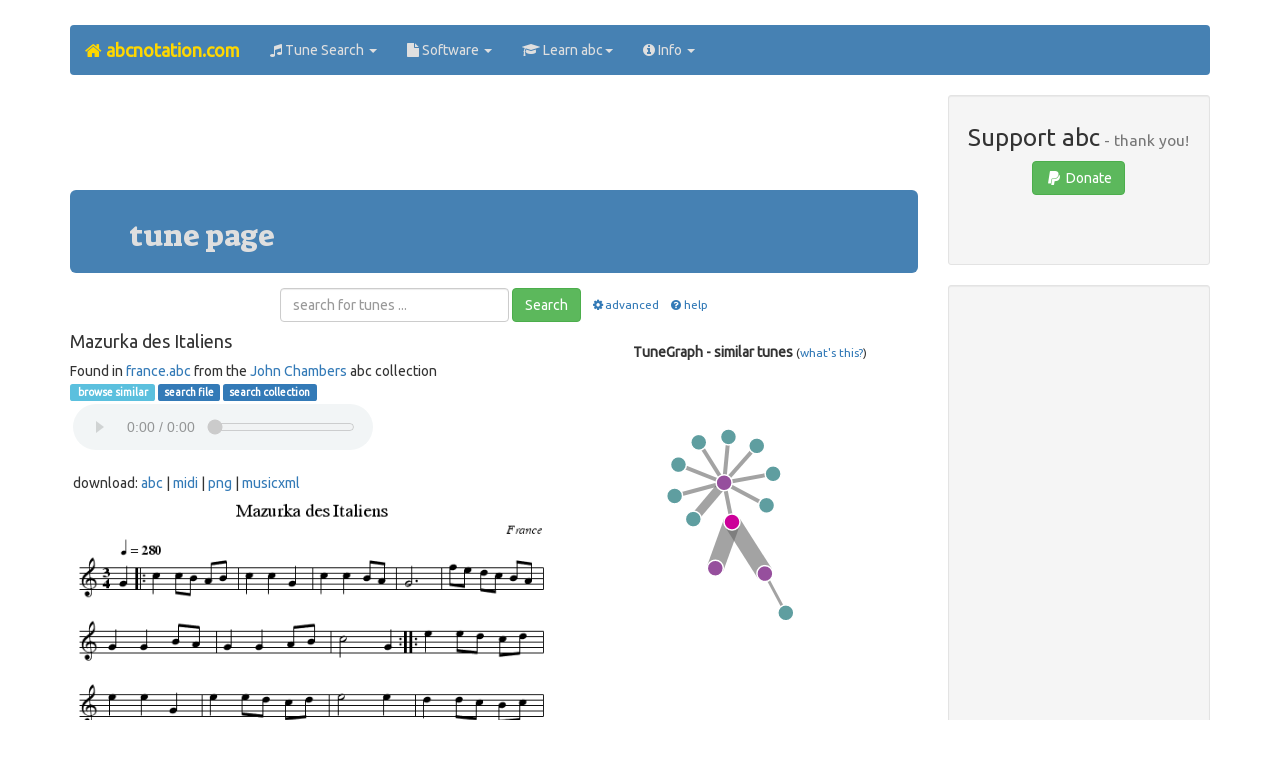

--- FILE ---
content_type: text/html; charset=utf-8
request_url: https://www.google.com/recaptcha/api2/aframe
body_size: 250
content:
<!DOCTYPE HTML><html><head><meta http-equiv="content-type" content="text/html; charset=UTF-8"></head><body><script nonce="OxUfOwGYWZGgstGbyvsROA">/** Anti-fraud and anti-abuse applications only. See google.com/recaptcha */ try{var clients={'sodar':'https://pagead2.googlesyndication.com/pagead/sodar?'};window.addEventListener("message",function(a){try{if(a.source===window.parent){var b=JSON.parse(a.data);var c=clients[b['id']];if(c){var d=document.createElement('img');d.src=c+b['params']+'&rc='+(localStorage.getItem("rc::a")?sessionStorage.getItem("rc::b"):"");window.document.body.appendChild(d);sessionStorage.setItem("rc::e",parseInt(sessionStorage.getItem("rc::e")||0)+1);localStorage.setItem("rc::h",'1768433852537');}}}catch(b){}});window.parent.postMessage("_grecaptcha_ready", "*");}catch(b){}</script></body></html>

--- FILE ---
content_type: text/css
request_url: https://abcnotation.com/res/css/theme_v19.css
body_size: 3405
content:
@charset "utf-8";
@import url('https://fonts.googleapis.com/css?family=Anton|Nunito|PT+Sans+Narrow|Ubuntu|Rammetto+One|Suez+One');
body{font-family:'Ubuntu',sans-serif;margin:25px 0px}
audio{margin:10px 0px}
code{color:#000}
#maincontent{margin:10px 5px 20px}
#advert{padding:10px 0px}
#advert a{color:#fff;text-decoration:none}
#abcnotation{padding:5px 15px}
.well-blue{background-color:#4681b3;color:#fff}
.jumbotron{background:#4681B3;color:#DFDFDF;font-family:'Suez One',serif;padding-top:10px;padding-bottom:10px;margin-bottom:15px}
.jumbotron #banner{margin-top:25px}
.jumbotron small{color:#fff}
.footer{background:#eee;text-align:center;bottom:0px;clear:both;min-height:80px;font-family:'PT Sans Narrow',sans-serif;border-top:solid 2px #4681B3}
.footer_container{position:relative;margin:2em auto}
.gold-text{color:gold}
.gold-bg{background-color:gold}
.blue-text{color:#4681b3}
.blue-bg{color:#4681b3}
.grey-text{color:#dfdfdf}
.grey-bg{color:#dfdfdf}
.navbar-default{background-color:#4681b3;border:none;color:#dfdfdf}
.navbar-default .navbar-nav>li>a{color:#dfdfdf}
.navbar-default .navbar-nav>li>a:hover{color:#ffd700}
.navbar-default .navbar-nav>.active,.navbar-default .navbar-nav>.active>a,.navbar-default .navbar-nav>.active>a:focus,.navbar-default .navbar-nav>.active>a:active{background-color:#274864;color:#fff;font-weight:bolder}
.navbar-default .navbar-nav>.active>a:hover{color:#ffd700;background-color:inherit}
.navbar-default .navbar-brand{color:#ffd700;font-weight:600}
.navbar-default .navbar-brand:focus,.navbar-default .navbar-brand:hover{color:lightgoldenrodyellow;font-weight:800}
.navbar-default .navbar-nav>.open>a,.navbar-default .navbar-nav>.open>a:focus,.navbar-default .navbar-nav>.open>a:active{background-color:#274864;color:#fff;font-weight:bolder}
.navbar-default .navbar-nav>.open>a:hover{color:#ffd700;background-color:#274864;font-weight:bolder}
.navbar-default .dropdown-menu{background-color:#274864;color:#ffd700}
.navbar-default .dropdown-menu>li>a{color:#ffd700}
.navbar-default .dropdown-menu>li>a:hover{color:#ffd700;background-color:#4681b3;font-weight:bolder}
@media screen and (max-width:767px){
.navbar-default .navbar-nav .open .dropdown-menu>li,.navbar-default .navbar-nav .open .dropdown-menu>li>a{color:#ffd700}
.navbar-default .navbar-nav .open .dropdown-menu>li>a:hover{color:#ffd700;background-color:#274864;font-weight:bolder}
.navbar-default .navbar-toggle{background-color:#fff;color:#000}
.navbar-default .navbar-toggle:hover{background-color:#ffd700;color:#000}
#abcexample{margin-bottom:20px}
}
.black,.black a,.black:hover,.black:visited{color:#000;text-decoration:none}
audio{width:30%}
ol.olSmallList{margin-bottom:5px;margin-top:0px;font-size:small}
table.center-table{margin-left:auto;margin-right:auto}
/* needed for advertise,software & browse pages */td.padding5{padding:5px}
div.divTuneGraphCanvas{width:300px;height:300px}
div.divTuneGraphScore{width:300px}
.link{fill:none;stroke:#666;stroke-width:1.5px;stroke-opacity:.6}
.node circle{fill:#ccc;stroke:#fff;stroke-width:1.5px}
midi-player{display:inline-block;width:300px;height:46px;margin:3px;vertical-align:bottom;font-family:sans-serif;font-size:14px}
.responsive-youtube{overflow:hidden;padding-bottom:56.25%;position:relative;height:0}
.responsive-youtube iframe{left:0;top:0;height:100%;width:100%;position:absolute}
